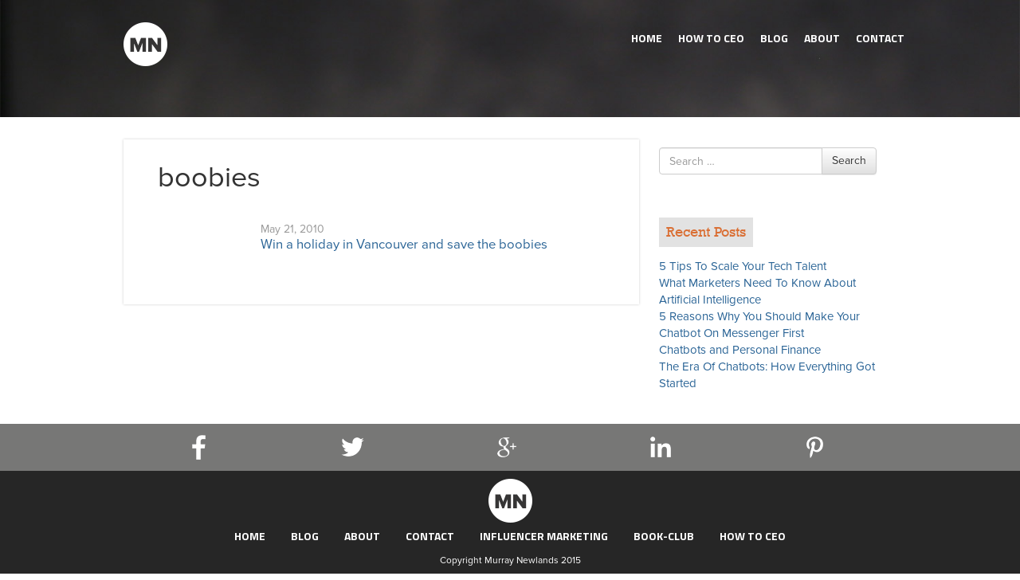

--- FILE ---
content_type: text/html; charset=UTF-8
request_url: https://www.murraynewlands.com/tag/boobies/
body_size: 7759
content:
<style type="text/css">
.social_icons {
    float: right;
    position: relative !important;
    right: 20px;
    top: 20px !important;
    z-index: 100;
}
.about_owner{display:none;}
.responsive-slider.flexslider{display:none;}
.header_links {
    float: left;
    left: 20px;
    padding: 10px 0;
    position: relative !important;
    top: 0 !important;
    z-index: 100;
}
</style>

<!DOCTYPE html>
<!--[if lt IE 7]>  <html class="no-js lt-ie9 lt-ie8 lt-ie7" lang="en"> <![endif]-->
<!--[if IE 7]>     <html class="no-js lt-ie9 lt-ie8" lang="en"> <![endif]-->
<!--[if IE 8]>     <html class="no-js lt-ie9" lang="en"> <![endif]-->
<!--[if gt IE 8]><!--> <html class="no-js" lang="en"> <!--<![endif]-->
	<head>
		<meta charset="UTF-8">
		<meta http-equiv="X-UA-Compatible" content="IE=edge,chrome=1">
		<title>boobies | Murray Newlands</title>
		<meta name="viewport" content="width=device-width, initial-scale=1.0">
		<meta name="google-site-verification" content="wrTi3NDC5lNrUziW-ORVDaLhXu9UEav6POEtasjiisQ" />

		<link rel="profile" href="https://gmpg.org/xfn/11">
		<link rel="pingback" href="https://www.murraynewlands.com/xmlrpc.php">
		<link rel="icon" href="https://murraynewlands.com/favicon.ico" type="image/x-icon" />
	<link rel="shortcut icon" href="https://murraynewlands.com/favicon.ico" type="image/x-icon" />
	<link href="https://fonts.googleapis.com/css?family=Titillium+Web:700" rel='stylesheet' type='text/css'>	
		<!--wordpress head-->
		<meta name='robots' content='max-image-preview:large' />

<!-- All In One SEO Pack 3.7.0[805,837] -->

<meta name="keywords"  content="boobies,heather in bc,john chow,missy wards,win a holiday in vancouver,uncategorized" />

<script type="application/ld+json" class="aioseop-schema">{"@context":"https://schema.org","@graph":[{"@type":"Organization","@id":"https://www.murraynewlands.com/#organization","url":"https://www.murraynewlands.com/","name":"Murray Newlands","sameAs":[]},{"@type":"WebSite","@id":"https://www.murraynewlands.com/#website","url":"https://www.murraynewlands.com/","name":"Murray Newlands","publisher":{"@id":"https://www.murraynewlands.com/#organization"}},{"@type":"CollectionPage","@id":"https://www.murraynewlands.com/tag/boobies/#collectionpage","url":"https://www.murraynewlands.com/tag/boobies/","inLanguage":"en","name":"boobies","isPartOf":{"@id":"https://www.murraynewlands.com/#website"},"breadcrumb":{"@id":"https://www.murraynewlands.com/tag/boobies/#breadcrumblist"}},{"@type":"BreadcrumbList","@id":"https://www.murraynewlands.com/tag/boobies/#breadcrumblist","itemListElement":[{"@type":"ListItem","position":1,"item":{"@type":"WebPage","@id":"https://www.murraynewlands.com/","url":"https://www.murraynewlands.com/","name":"Murray Newlands entrepreneur, business advisor, motivator and keynote speaker."}},{"@type":"ListItem","position":2,"item":{"@type":"WebPage","@id":"https://www.murraynewlands.com/tag/boobies/","url":"https://www.murraynewlands.com/tag/boobies/","name":"boobies"}}]}]}</script>
<link rel="canonical" href="https://www.murraynewlands.com/tag/boobies/" />
<!-- All In One SEO Pack -->
<link rel="alternate" type="application/rss+xml" title="Murray Newlands &raquo; Feed" href="https://www.murraynewlands.com/feed/" />
<link rel="alternate" type="application/rss+xml" title="Murray Newlands &raquo; Comments Feed" href="https://www.murraynewlands.com/comments/feed/" />
<link rel="alternate" type="application/rss+xml" title="Murray Newlands &raquo; boobies Tag Feed" href="https://www.murraynewlands.com/tag/boobies/feed/" />
<script type="text/javascript">
/* <![CDATA[ */
window._wpemojiSettings = {"baseUrl":"https:\/\/s.w.org\/images\/core\/emoji\/14.0.0\/72x72\/","ext":".png","svgUrl":"https:\/\/s.w.org\/images\/core\/emoji\/14.0.0\/svg\/","svgExt":".svg","source":{"concatemoji":"https:\/\/www.murraynewlands.com\/wp-includes\/js\/wp-emoji-release.min.js?ver=6.4.7"}};
/*! This file is auto-generated */
!function(i,n){var o,s,e;function c(e){try{var t={supportTests:e,timestamp:(new Date).valueOf()};sessionStorage.setItem(o,JSON.stringify(t))}catch(e){}}function p(e,t,n){e.clearRect(0,0,e.canvas.width,e.canvas.height),e.fillText(t,0,0);var t=new Uint32Array(e.getImageData(0,0,e.canvas.width,e.canvas.height).data),r=(e.clearRect(0,0,e.canvas.width,e.canvas.height),e.fillText(n,0,0),new Uint32Array(e.getImageData(0,0,e.canvas.width,e.canvas.height).data));return t.every(function(e,t){return e===r[t]})}function u(e,t,n){switch(t){case"flag":return n(e,"\ud83c\udff3\ufe0f\u200d\u26a7\ufe0f","\ud83c\udff3\ufe0f\u200b\u26a7\ufe0f")?!1:!n(e,"\ud83c\uddfa\ud83c\uddf3","\ud83c\uddfa\u200b\ud83c\uddf3")&&!n(e,"\ud83c\udff4\udb40\udc67\udb40\udc62\udb40\udc65\udb40\udc6e\udb40\udc67\udb40\udc7f","\ud83c\udff4\u200b\udb40\udc67\u200b\udb40\udc62\u200b\udb40\udc65\u200b\udb40\udc6e\u200b\udb40\udc67\u200b\udb40\udc7f");case"emoji":return!n(e,"\ud83e\udef1\ud83c\udffb\u200d\ud83e\udef2\ud83c\udfff","\ud83e\udef1\ud83c\udffb\u200b\ud83e\udef2\ud83c\udfff")}return!1}function f(e,t,n){var r="undefined"!=typeof WorkerGlobalScope&&self instanceof WorkerGlobalScope?new OffscreenCanvas(300,150):i.createElement("canvas"),a=r.getContext("2d",{willReadFrequently:!0}),o=(a.textBaseline="top",a.font="600 32px Arial",{});return e.forEach(function(e){o[e]=t(a,e,n)}),o}function t(e){var t=i.createElement("script");t.src=e,t.defer=!0,i.head.appendChild(t)}"undefined"!=typeof Promise&&(o="wpEmojiSettingsSupports",s=["flag","emoji"],n.supports={everything:!0,everythingExceptFlag:!0},e=new Promise(function(e){i.addEventListener("DOMContentLoaded",e,{once:!0})}),new Promise(function(t){var n=function(){try{var e=JSON.parse(sessionStorage.getItem(o));if("object"==typeof e&&"number"==typeof e.timestamp&&(new Date).valueOf()<e.timestamp+604800&&"object"==typeof e.supportTests)return e.supportTests}catch(e){}return null}();if(!n){if("undefined"!=typeof Worker&&"undefined"!=typeof OffscreenCanvas&&"undefined"!=typeof URL&&URL.createObjectURL&&"undefined"!=typeof Blob)try{var e="postMessage("+f.toString()+"("+[JSON.stringify(s),u.toString(),p.toString()].join(",")+"));",r=new Blob([e],{type:"text/javascript"}),a=new Worker(URL.createObjectURL(r),{name:"wpTestEmojiSupports"});return void(a.onmessage=function(e){c(n=e.data),a.terminate(),t(n)})}catch(e){}c(n=f(s,u,p))}t(n)}).then(function(e){for(var t in e)n.supports[t]=e[t],n.supports.everything=n.supports.everything&&n.supports[t],"flag"!==t&&(n.supports.everythingExceptFlag=n.supports.everythingExceptFlag&&n.supports[t]);n.supports.everythingExceptFlag=n.supports.everythingExceptFlag&&!n.supports.flag,n.DOMReady=!1,n.readyCallback=function(){n.DOMReady=!0}}).then(function(){return e}).then(function(){var e;n.supports.everything||(n.readyCallback(),(e=n.source||{}).concatemoji?t(e.concatemoji):e.wpemoji&&e.twemoji&&(t(e.twemoji),t(e.wpemoji)))}))}((window,document),window._wpemojiSettings);
/* ]]> */
</script>
<link rel='stylesheet' id='pmprors_pmpro-css' href='https://www.murraynewlands.com/wp-content/plugins/pmpro-series/css/pmpro_series.css?ver=6.4.7' type='text/css' media='all' />
<style id='wp-emoji-styles-inline-css' type='text/css'>

	img.wp-smiley, img.emoji {
		display: inline !important;
		border: none !important;
		box-shadow: none !important;
		height: 1em !important;
		width: 1em !important;
		margin: 0 0.07em !important;
		vertical-align: -0.1em !important;
		background: none !important;
		padding: 0 !important;
	}
</style>
<link rel='stylesheet' id='wp-block-library-css' href='https://www.murraynewlands.com/wp-includes/css/dist/block-library/style.min.css?ver=6.4.7' type='text/css' media='all' />
<link rel='stylesheet' id='wpda_form_gutenberg_css-css' href='https://www.murraynewlands.com/wp-content/plugins/contact-forms-builder/wpdevart-inc/gutenberg/style.css?ver=6.4.7' type='text/css' media='all' />
<style id='classic-theme-styles-inline-css' type='text/css'>
/*! This file is auto-generated */
.wp-block-button__link{color:#fff;background-color:#32373c;border-radius:9999px;box-shadow:none;text-decoration:none;padding:calc(.667em + 2px) calc(1.333em + 2px);font-size:1.125em}.wp-block-file__button{background:#32373c;color:#fff;text-decoration:none}
</style>
<style id='global-styles-inline-css' type='text/css'>
body{--wp--preset--color--black: #000000;--wp--preset--color--cyan-bluish-gray: #abb8c3;--wp--preset--color--white: #ffffff;--wp--preset--color--pale-pink: #f78da7;--wp--preset--color--vivid-red: #cf2e2e;--wp--preset--color--luminous-vivid-orange: #ff6900;--wp--preset--color--luminous-vivid-amber: #fcb900;--wp--preset--color--light-green-cyan: #7bdcb5;--wp--preset--color--vivid-green-cyan: #00d084;--wp--preset--color--pale-cyan-blue: #8ed1fc;--wp--preset--color--vivid-cyan-blue: #0693e3;--wp--preset--color--vivid-purple: #9b51e0;--wp--preset--gradient--vivid-cyan-blue-to-vivid-purple: linear-gradient(135deg,rgba(6,147,227,1) 0%,rgb(155,81,224) 100%);--wp--preset--gradient--light-green-cyan-to-vivid-green-cyan: linear-gradient(135deg,rgb(122,220,180) 0%,rgb(0,208,130) 100%);--wp--preset--gradient--luminous-vivid-amber-to-luminous-vivid-orange: linear-gradient(135deg,rgba(252,185,0,1) 0%,rgba(255,105,0,1) 100%);--wp--preset--gradient--luminous-vivid-orange-to-vivid-red: linear-gradient(135deg,rgba(255,105,0,1) 0%,rgb(207,46,46) 100%);--wp--preset--gradient--very-light-gray-to-cyan-bluish-gray: linear-gradient(135deg,rgb(238,238,238) 0%,rgb(169,184,195) 100%);--wp--preset--gradient--cool-to-warm-spectrum: linear-gradient(135deg,rgb(74,234,220) 0%,rgb(151,120,209) 20%,rgb(207,42,186) 40%,rgb(238,44,130) 60%,rgb(251,105,98) 80%,rgb(254,248,76) 100%);--wp--preset--gradient--blush-light-purple: linear-gradient(135deg,rgb(255,206,236) 0%,rgb(152,150,240) 100%);--wp--preset--gradient--blush-bordeaux: linear-gradient(135deg,rgb(254,205,165) 0%,rgb(254,45,45) 50%,rgb(107,0,62) 100%);--wp--preset--gradient--luminous-dusk: linear-gradient(135deg,rgb(255,203,112) 0%,rgb(199,81,192) 50%,rgb(65,88,208) 100%);--wp--preset--gradient--pale-ocean: linear-gradient(135deg,rgb(255,245,203) 0%,rgb(182,227,212) 50%,rgb(51,167,181) 100%);--wp--preset--gradient--electric-grass: linear-gradient(135deg,rgb(202,248,128) 0%,rgb(113,206,126) 100%);--wp--preset--gradient--midnight: linear-gradient(135deg,rgb(2,3,129) 0%,rgb(40,116,252) 100%);--wp--preset--font-size--small: 13px;--wp--preset--font-size--medium: 20px;--wp--preset--font-size--large: 36px;--wp--preset--font-size--x-large: 42px;--wp--preset--spacing--20: 0.44rem;--wp--preset--spacing--30: 0.67rem;--wp--preset--spacing--40: 1rem;--wp--preset--spacing--50: 1.5rem;--wp--preset--spacing--60: 2.25rem;--wp--preset--spacing--70: 3.38rem;--wp--preset--spacing--80: 5.06rem;--wp--preset--shadow--natural: 6px 6px 9px rgba(0, 0, 0, 0.2);--wp--preset--shadow--deep: 12px 12px 50px rgba(0, 0, 0, 0.4);--wp--preset--shadow--sharp: 6px 6px 0px rgba(0, 0, 0, 0.2);--wp--preset--shadow--outlined: 6px 6px 0px -3px rgba(255, 255, 255, 1), 6px 6px rgba(0, 0, 0, 1);--wp--preset--shadow--crisp: 6px 6px 0px rgba(0, 0, 0, 1);}:where(.is-layout-flex){gap: 0.5em;}:where(.is-layout-grid){gap: 0.5em;}body .is-layout-flow > .alignleft{float: left;margin-inline-start: 0;margin-inline-end: 2em;}body .is-layout-flow > .alignright{float: right;margin-inline-start: 2em;margin-inline-end: 0;}body .is-layout-flow > .aligncenter{margin-left: auto !important;margin-right: auto !important;}body .is-layout-constrained > .alignleft{float: left;margin-inline-start: 0;margin-inline-end: 2em;}body .is-layout-constrained > .alignright{float: right;margin-inline-start: 2em;margin-inline-end: 0;}body .is-layout-constrained > .aligncenter{margin-left: auto !important;margin-right: auto !important;}body .is-layout-constrained > :where(:not(.alignleft):not(.alignright):not(.alignfull)){max-width: var(--wp--style--global--content-size);margin-left: auto !important;margin-right: auto !important;}body .is-layout-constrained > .alignwide{max-width: var(--wp--style--global--wide-size);}body .is-layout-flex{display: flex;}body .is-layout-flex{flex-wrap: wrap;align-items: center;}body .is-layout-flex > *{margin: 0;}body .is-layout-grid{display: grid;}body .is-layout-grid > *{margin: 0;}:where(.wp-block-columns.is-layout-flex){gap: 2em;}:where(.wp-block-columns.is-layout-grid){gap: 2em;}:where(.wp-block-post-template.is-layout-flex){gap: 1.25em;}:where(.wp-block-post-template.is-layout-grid){gap: 1.25em;}.has-black-color{color: var(--wp--preset--color--black) !important;}.has-cyan-bluish-gray-color{color: var(--wp--preset--color--cyan-bluish-gray) !important;}.has-white-color{color: var(--wp--preset--color--white) !important;}.has-pale-pink-color{color: var(--wp--preset--color--pale-pink) !important;}.has-vivid-red-color{color: var(--wp--preset--color--vivid-red) !important;}.has-luminous-vivid-orange-color{color: var(--wp--preset--color--luminous-vivid-orange) !important;}.has-luminous-vivid-amber-color{color: var(--wp--preset--color--luminous-vivid-amber) !important;}.has-light-green-cyan-color{color: var(--wp--preset--color--light-green-cyan) !important;}.has-vivid-green-cyan-color{color: var(--wp--preset--color--vivid-green-cyan) !important;}.has-pale-cyan-blue-color{color: var(--wp--preset--color--pale-cyan-blue) !important;}.has-vivid-cyan-blue-color{color: var(--wp--preset--color--vivid-cyan-blue) !important;}.has-vivid-purple-color{color: var(--wp--preset--color--vivid-purple) !important;}.has-black-background-color{background-color: var(--wp--preset--color--black) !important;}.has-cyan-bluish-gray-background-color{background-color: var(--wp--preset--color--cyan-bluish-gray) !important;}.has-white-background-color{background-color: var(--wp--preset--color--white) !important;}.has-pale-pink-background-color{background-color: var(--wp--preset--color--pale-pink) !important;}.has-vivid-red-background-color{background-color: var(--wp--preset--color--vivid-red) !important;}.has-luminous-vivid-orange-background-color{background-color: var(--wp--preset--color--luminous-vivid-orange) !important;}.has-luminous-vivid-amber-background-color{background-color: var(--wp--preset--color--luminous-vivid-amber) !important;}.has-light-green-cyan-background-color{background-color: var(--wp--preset--color--light-green-cyan) !important;}.has-vivid-green-cyan-background-color{background-color: var(--wp--preset--color--vivid-green-cyan) !important;}.has-pale-cyan-blue-background-color{background-color: var(--wp--preset--color--pale-cyan-blue) !important;}.has-vivid-cyan-blue-background-color{background-color: var(--wp--preset--color--vivid-cyan-blue) !important;}.has-vivid-purple-background-color{background-color: var(--wp--preset--color--vivid-purple) !important;}.has-black-border-color{border-color: var(--wp--preset--color--black) !important;}.has-cyan-bluish-gray-border-color{border-color: var(--wp--preset--color--cyan-bluish-gray) !important;}.has-white-border-color{border-color: var(--wp--preset--color--white) !important;}.has-pale-pink-border-color{border-color: var(--wp--preset--color--pale-pink) !important;}.has-vivid-red-border-color{border-color: var(--wp--preset--color--vivid-red) !important;}.has-luminous-vivid-orange-border-color{border-color: var(--wp--preset--color--luminous-vivid-orange) !important;}.has-luminous-vivid-amber-border-color{border-color: var(--wp--preset--color--luminous-vivid-amber) !important;}.has-light-green-cyan-border-color{border-color: var(--wp--preset--color--light-green-cyan) !important;}.has-vivid-green-cyan-border-color{border-color: var(--wp--preset--color--vivid-green-cyan) !important;}.has-pale-cyan-blue-border-color{border-color: var(--wp--preset--color--pale-cyan-blue) !important;}.has-vivid-cyan-blue-border-color{border-color: var(--wp--preset--color--vivid-cyan-blue) !important;}.has-vivid-purple-border-color{border-color: var(--wp--preset--color--vivid-purple) !important;}.has-vivid-cyan-blue-to-vivid-purple-gradient-background{background: var(--wp--preset--gradient--vivid-cyan-blue-to-vivid-purple) !important;}.has-light-green-cyan-to-vivid-green-cyan-gradient-background{background: var(--wp--preset--gradient--light-green-cyan-to-vivid-green-cyan) !important;}.has-luminous-vivid-amber-to-luminous-vivid-orange-gradient-background{background: var(--wp--preset--gradient--luminous-vivid-amber-to-luminous-vivid-orange) !important;}.has-luminous-vivid-orange-to-vivid-red-gradient-background{background: var(--wp--preset--gradient--luminous-vivid-orange-to-vivid-red) !important;}.has-very-light-gray-to-cyan-bluish-gray-gradient-background{background: var(--wp--preset--gradient--very-light-gray-to-cyan-bluish-gray) !important;}.has-cool-to-warm-spectrum-gradient-background{background: var(--wp--preset--gradient--cool-to-warm-spectrum) !important;}.has-blush-light-purple-gradient-background{background: var(--wp--preset--gradient--blush-light-purple) !important;}.has-blush-bordeaux-gradient-background{background: var(--wp--preset--gradient--blush-bordeaux) !important;}.has-luminous-dusk-gradient-background{background: var(--wp--preset--gradient--luminous-dusk) !important;}.has-pale-ocean-gradient-background{background: var(--wp--preset--gradient--pale-ocean) !important;}.has-electric-grass-gradient-background{background: var(--wp--preset--gradient--electric-grass) !important;}.has-midnight-gradient-background{background: var(--wp--preset--gradient--midnight) !important;}.has-small-font-size{font-size: var(--wp--preset--font-size--small) !important;}.has-medium-font-size{font-size: var(--wp--preset--font-size--medium) !important;}.has-large-font-size{font-size: var(--wp--preset--font-size--large) !important;}.has-x-large-font-size{font-size: var(--wp--preset--font-size--x-large) !important;}
.wp-block-navigation a:where(:not(.wp-element-button)){color: inherit;}
:where(.wp-block-post-template.is-layout-flex){gap: 1.25em;}:where(.wp-block-post-template.is-layout-grid){gap: 1.25em;}
:where(.wp-block-columns.is-layout-flex){gap: 2em;}:where(.wp-block-columns.is-layout-grid){gap: 2em;}
.wp-block-pullquote{font-size: 1.5em;line-height: 1.6;}
</style>
<link rel='stylesheet' id='contact-form-7-css' href='https://www.murraynewlands.com/wp-content/plugins/contact-form-7/includes/css/styles.css?ver=5.2.2' type='text/css' media='all' />
<link rel='stylesheet' id='pmpro-add-paypal-express-styles-css' href='https://www.murraynewlands.com/wp-content/plugins/pmpro-add-paypal-express/css/pmpro-add-paypal-express.css?ver=6.4.7' type='text/css' media='all' />
<link rel='stylesheet' id='bootstrap-basic-style-css' href='https://www.murraynewlands.com/wp-content/themes/murraynewlands/style.css?ver=6.4.7' type='text/css' media='all' />
<link rel='stylesheet' id='bootstrap-style-css' href='https://www.murraynewlands.com/wp-content/themes/murraynewlands/css/bootstrap.min.css?ver=6.4.7' type='text/css' media='all' />
<link rel='stylesheet' id='bootstrap-theme-style-css' href='https://www.murraynewlands.com/wp-content/themes/murraynewlands/css/bootstrap-theme.min.css?ver=6.4.7' type='text/css' media='all' />
<link rel='stylesheet' id='fontawesome-style-css' href='https://www.murraynewlands.com/wp-content/themes/murraynewlands/css/font-awesome.min.css?ver=6.4.7' type='text/css' media='all' />
<link rel='stylesheet' id='main-style-css' href='https://www.murraynewlands.com/wp-content/themes/murraynewlands/css/main.css?ver=6.4.7' type='text/css' media='all' />
<script type="text/javascript" src="https://www.murraynewlands.com/wp-includes/js/jquery/jquery.min.js?ver=3.7.1" id="jquery-core-js"></script>
<script type="text/javascript" src="https://www.murraynewlands.com/wp-includes/js/jquery/jquery-migrate.min.js?ver=3.4.1" id="jquery-migrate-js"></script>
<script type="text/javascript" src="https://www.murraynewlands.com/wp-content/themes/murraynewlands/js/vendor/modernizr.min.js?ver=6.4.7" id="modernizr-script-js"></script>
<script type="text/javascript" src="https://www.murraynewlands.com/wp-content/themes/murraynewlands/js/vendor/respond.min.js?ver=6.4.7" id="respond-script-js"></script>
<script type="text/javascript" src="https://www.murraynewlands.com/wp-content/themes/murraynewlands/js/vendor/html5shiv.js?ver=6.4.7" id="html5-shiv-script-js"></script>
<script type="text/javascript" src="https://www.murraynewlands.com/wp-content/themes/murraynewlands/js/vendor/bootstrap.min.js?ver=6.4.7" id="bootstrap-script-js"></script>
<script type="text/javascript" src="https://www.murraynewlands.com/wp-content/themes/murraynewlands/js/main.js?ver=6.4.7" id="main-script-js"></script>
<link rel="https://api.w.org/" href="https://www.murraynewlands.com/wp-json/" /><link rel="alternate" type="application/json" href="https://www.murraynewlands.com/wp-json/wp/v2/tags/9689" /><link rel="EditURI" type="application/rsd+xml" title="RSD" href="https://www.murraynewlands.com/xmlrpc.php?rsd" />
<meta name="generator" content="WordPress 6.4.7" />
				<meta name="p:domain_verify" content="9e16732ac516b5e613e0aee8a4aa267b"/>
		<script type="text/javascript" src="https://www.murraynewlands.com/wp-content/themes/murraynewlands/js/jcarousal.js"></script>
		<link rel="stylesheet" type="text/css" href="https://www.murraynewlands.com/wp-content/themes/murraynewlands/css/jcarousal-responsive.css">
        <script type="text/javascript" src="https://www.murraynewlands.com/wp-content/themes/murraynewlands/js/jcarousal-responsive.js"></script>
<script src="//use.typekit.net/aak0vay.js"></script>
<script>try{Typekit.load();}catch(e){}</script>
	</head>
	<body class="archive tag tag-boobies tag-9689">
		<!--[if lt IE 8]>
			<p class="chromeframe">You are using an <strong>outdated</strong> browser. Please <a href="http://browsehappy.com/">upgrade your browser</a> or <a href="http://www.google.com/chromeframe/?redirect=true">activate Google Chrome Frame</a> to improve your experience.</p>
		<![endif]-->
	<div id="head_outer">
			
	<div id="blog_landing_header">
		
	
	<div class="container">
	<a href="/" class="logo"><img src="https://www.murraynewlands.com/wp-content/themes/murraynewlands/img/logo.png" alt="logo"/></a>
	<div class="header_links">
	<nav class="navbar navbar-inverse navbar-static-top">
         
            <div class="navbar-header">
              <button type="button" class="navbar-toggle collapsed" data-toggle="collapse" data-target="#navbar" aria-expanded="false" aria-controls="navbar">
                <span class="sr-only">Toggle navigation</span>
                <span class="icon-bar"></span>
                <span class="icon-bar"></span>
                <span class="icon-bar"></span>
              </button>
              
            </div>
            <div id="navbar" class="navbar-collapse collapse">
            <div class="menu-main-menus-container"><ul id="menu-main-menus" class="menu"><li id="menu-item-10701" class="menu-item menu-item-type-custom menu-item-object-custom menu-item-home menu-item-10701"><a href="https://www.murraynewlands.com/">Home</a></li>
<li id="menu-item-13885" class="menu-item menu-item-type-post_type menu-item-object-page menu-item-13885"><a href="https://www.murraynewlands.com/ceo/">HOW TO CEO</a></li>
<li id="menu-item-10911" class="menu-item menu-item-type-post_type menu-item-object-page menu-item-10911"><a href="https://www.murraynewlands.com/blog/">Blog</a></li>
<li id="menu-item-10423" class="menu-item menu-item-type-post_type menu-item-object-page menu-item-10423"><a href="https://www.murraynewlands.com/?page_id=100">About</a></li>
<li id="menu-item-10910" class="menu-item menu-item-type-post_type menu-item-object-page menu-item-10910"><a href="https://www.murraynewlands.com/contact/">Contact</a></li>
</ul></div>            </div>
        </nav>
	
		
	</div>
	
	<!--<div class="social_icons">
		<a href="https://twitter.com/johnrampton" rel="nofollow"><img src="https://www.murraynewlands.com/wp-content/themes/murraynewlands/img/twitter_icon.png" alt="twitter"/></a>
	<a href="https://www.linkedin.com/in/johnrampton" rel="nofollow"><img src="https://www.murraynewlands.com/wp-content/themes/murraynewlands/img/linkedin_icon.png" alt="linkedin"/></a>
	<a href="https://plus.google.com/+JohnRampton" rel="nofollow"><img src="https://www.murraynewlands.com/wp-content/themes/murraynewlands/img/gplus_icon.png" alt="google plus"/></a>		
	<a href="https://www.facebook.com/johnrampton" rel="nofollow"><img src=" https://www.murraynewlands.com/wp-content/themes/murraynewlands/img/fb_icon.png " alt="facebook"/ ></a>
	<a href="http://www.pinterest.com/johnrampton" rel="nofollow"><img src="https://www.murraynewlands.com/wp-content/themes/murraynewlands/img/pinterest_icon.png" alt="pinterest"/></a>	
	
	</div>-->
	
	<div class="col-md-12">
	<!--<div class="blog-banner-content">
		<h2></h2>	
	</div>-->
	
	</div>
	
	
	</div>
	</div>
	</div>

		
		 
  
				<div class="col-md-12 content-area" id="main-column">
					<main id="main" class="site-main" role="main">
						<div class="container">
							<div class="col-md-8">
								<div class="content_inner">
									<div class="col-md-12">
						 

					
							<h1 class="page-title">
								boobies 
							</h1>
							
													
						
						<article id="post-7242" class="post-7242 post type-post status-publish format-standard hentry category-uncategorized tag-boobies tag-heather-in-bc tag-john-chow tag-missy-wards tag-win-a-holiday-in-vancouver">
	 <header class="entry-header">
	     <span class="post_thumb"></span>
	    <div class="post_desc">
	    <span>May 21, 2010</span>
		<h1 class="entry-title"><a href="https://www.murraynewlands.com/2010/05/win-a-holiday-in-vancouver-and-save-the-boobies/" rel="bookmark">Win a holiday in Vancouver and save the boobies</a></h1>
		<!--<p>Win a holiday in Vancouver and save the boobies in the charity auction. My friends Heather in BC and John Chow have teamed up with Neverblue to support Missy Ward&#8217;s charity. This is a fabulous opportunity to visit Vancouver, sightsee, shop, walk, enjoy t</p>-->
	    </div>


	</header><!-- .entry-header -->

	
	 

</article><!-- #post-## --> 

						 

						 
						</div>
						</div>
						</div>
						<div class="col-md-4">
						 
				<div class="col-md-12" id="sidebar-right">
					 
					<aside id="search-4" class="widget widget_search"><form role="search" method="get" class="search-form form" action="https://www.murraynewlands.com/">
	<label for="form-search-input" class="sr-only">Search for</label>
	<div class="input-group">
		<input type="search" id="form-search-input" class="form-control" placeholder="Search &hellip;" value="" name="s" title="Search for:">
		<span class="input-group-btn">
			<button type="submit" class="btn btn-default">Search</button>
		</span>
	</div>
</form></aside>
		<aside id="recent-posts-5" class="widget widget_recent_entries">
		<h1 class="widget-title">Recent Posts</h1>
		<ul>
											<li>
					<a href="https://www.murraynewlands.com/2018/09/5-tips-to-scale-your-tech-talent/">5 Tips To Scale Your Tech Talent</a>
									</li>
											<li>
					<a href="https://www.murraynewlands.com/2018/02/what-marketers-need-to-know-about-artificial-intelligence/">What Marketers Need To Know About Artificial Intelligence</a>
									</li>
											<li>
					<a href="https://www.murraynewlands.com/2018/02/5-reasons-why-you-should-make-your-chatbot-on-messenger-first/">5 Reasons Why You Should Make Your Chatbot On Messenger First</a>
									</li>
											<li>
					<a href="https://www.murraynewlands.com/2018/02/chatbots-and-personal-finance/">Chatbots and Personal Finance</a>
									</li>
											<li>
					<a href="https://www.murraynewlands.com/2018/01/the-era-of-chatbots-how-everything-got-started/">The Era Of Chatbots: How Everything Got Started</a>
									</li>
					</ul>

		</aside> 
				</div>
  
						</div>
						</div>
						
					</main>
				</div>

<div class="social_icons_wrap">
	<div class="container">
	<ul>
	<li><a href="https://www.facebook.com/murray.newlands" /><img src="https://www.murraynewlands.com/wp-content/themes/murraynewlands/img/fb_footer_icon.png"/></a></li>
	<li><a href="https://twitter.com/MurrayNewlands" /><img src="https://www.murraynewlands.com/wp-content/themes/murraynewlands/img/twitter_footer_icon.png"/></a></li>
	<li><a href="https://plus.google.com/105664615684411656302/posts"/><img src="https://www.murraynewlands.com/wp-content/themes/murraynewlands/img/gplus_footer_icon.png"/></a></li>
	<li><a href="https://www.linkedin.com/in/murraynewlands"/><img src="https://www.murraynewlands.com/wp-content/themes/murraynewlands/img/in_footer_icon.png"/></a></li>
	<li><a href="https://www.pinterest.com/murraynewlands/"/><img src="https://www.murraynewlands.com/wp-content/themes/murraynewlands/img/pinterest_footer_icon.png"/></a></li>
	<ul>
	</div>
</div>
			
			
			<footer id="footer-main" role="contentinfo">
					<div class="container">
					<img src="https://www.murraynewlands.com/wp-content/themes/murraynewlands/img/logo.png"/>	
				<div class="menu-footer-menu-container"><ul id="menu-footer-menu" class="menu"><li id="menu-item-10915" class="menu-item menu-item-type-post_type menu-item-object-page menu-item-home menu-item-10915"><a href="https://www.murraynewlands.com/">Home</a></li>
<li id="menu-item-10914" class="menu-item menu-item-type-post_type menu-item-object-page menu-item-10914"><a href="https://www.murraynewlands.com/blog/">Blog</a></li>
<li id="menu-item-10912" class="menu-item menu-item-type-post_type menu-item-object-page menu-item-10912"><a href="https://www.murraynewlands.com/?page_id=100">About</a></li>
<li id="menu-item-10913" class="menu-item menu-item-type-post_type menu-item-object-page menu-item-10913"><a href="https://www.murraynewlands.com/contact/">Contact</a></li>
<li id="menu-item-11020" class="menu-item menu-item-type-post_type menu-item-object-page menu-item-11020"><a href="https://www.murraynewlands.com/?page_id=11013">Influencer Marketing</a></li>
<li id="menu-item-11325" class="menu-item menu-item-type-post_type menu-item-object-page menu-item-11325"><a href="https://www.murraynewlands.com/book-club/">Book-Club</a></li>
<li id="menu-item-13879" class="menu-item menu-item-type-post_type menu-item-object-page menu-item-13879"><a href="https://www.murraynewlands.com/ceo/">HOW TO CEO</a></li>
</ul></div>


					<span class="copyright">Copyright Murray Newlands 2015</span>
					</div>
					
				
			</footer>
		</div><!--.container page-container-->
		
		
		<!--wordpress footer-->
		<script type="text/javascript" id="contact-form-7-js-extra">
/* <![CDATA[ */
var wpcf7 = {"apiSettings":{"root":"https:\/\/www.murraynewlands.com\/wp-json\/contact-form-7\/v1","namespace":"contact-form-7\/v1"}};
/* ]]> */
</script>
<script type="text/javascript" src="https://www.murraynewlands.com/wp-content/plugins/contact-form-7/includes/js/scripts.js?ver=5.2.2" id="contact-form-7-js"></script>
 
</script>
	<script defer src="https://static.cloudflareinsights.com/beacon.min.js/vcd15cbe7772f49c399c6a5babf22c1241717689176015" integrity="sha512-ZpsOmlRQV6y907TI0dKBHq9Md29nnaEIPlkf84rnaERnq6zvWvPUqr2ft8M1aS28oN72PdrCzSjY4U6VaAw1EQ==" data-cf-beacon='{"version":"2024.11.0","token":"41b2a71c33014508b0d6f99e2d5bc0d7","r":1,"server_timing":{"name":{"cfCacheStatus":true,"cfEdge":true,"cfExtPri":true,"cfL4":true,"cfOrigin":true,"cfSpeedBrain":true},"location_startswith":null}}' crossorigin="anonymous"></script>
</body>
</html> 